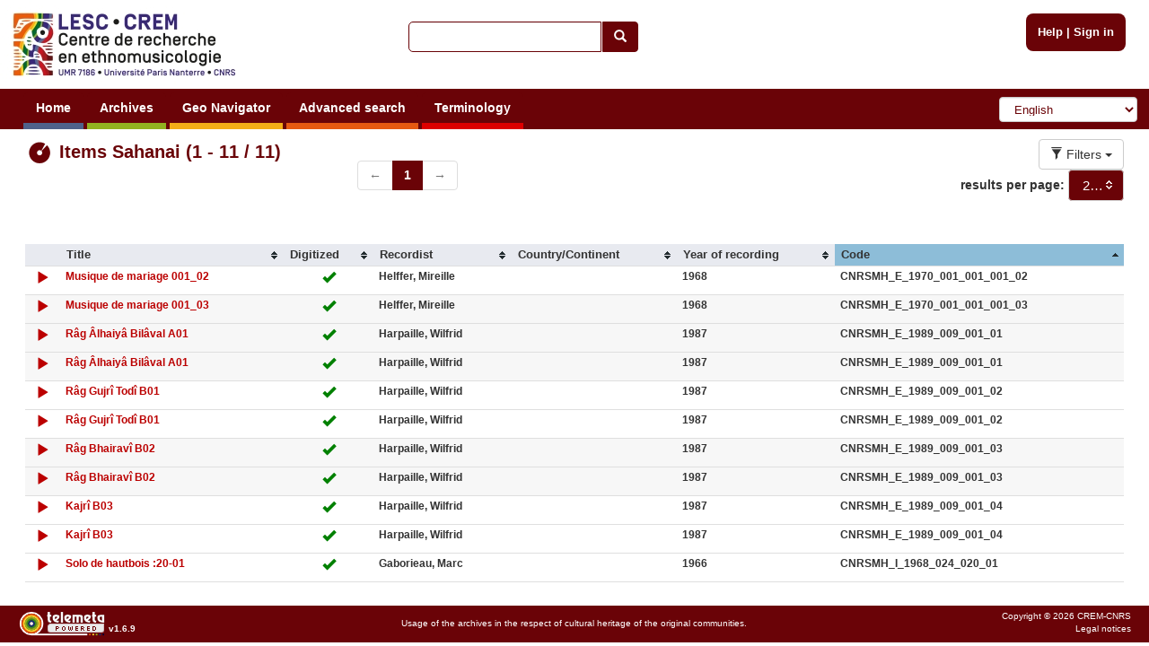

--- FILE ---
content_type: text/html; charset=utf-8
request_url: https://archives.crem-cnrs.fr/admin/instrument_aliases/327/list-items/
body_size: 4196
content:
<!DOCTYPE html>






    






<html xmlns="http://www.w3.org/1999/xhtml" lang="en" xml:lang="en"
      >

<head>
    <meta http-equiv="Content-type" content="text/html;charset=UTF-8"/>
    <meta charset="utf-8"/>
    <meta name="viewport" content="width=device-width, initial-scale=1.0"/>

    
        
            
            <script type="text/javascript">

  var _gaq = _gaq || [];
  _gaq.push(['_setAccount', 'UA-6573030-15']);
  _gaq.push(['_trackPageview']);
  _gaq.push(['_trackPageLoadTime']);

  (function() {
    var ga = document.createElement('script'); ga.type = 'text/javascript'; ga.async = true;
    ga.src = ('https:' == document.location.protocol ? 'https://ssl' : 'http://www') + '.google-analytics.com/ga.js';
    var s = document.getElementsByTagName('script')[0]; s.parentNode.insertBefore(ga, s);
  })();

</script>
        
    

    <link rel="alternate" href="/rss" title="RSS 2.0" type="application/rss+xml"/>
    <link rel="icon" href="/static/telemeta/images/favicon.ico"/>

    <title>Media Items Sahanai - CREM-CNRS - Sound archives of the CNRS and the Musee de l'Homme. Research Centre of Ethnomusicology (CREM), University of Paris 10</title>

    
        <link rel="stylesheet" type="text/css" href="/static/telemeta/css/telemeta.css"/>
        <link rel="stylesheet" type="text/css" href="/static/bootstrap/dist/css/bootstrap.min.css"/>
        <link rel="stylesheet" type="text/css" href="/static/telemeta/css/telemeta-more.css"/>

        <!--[if IE]>
<link rel="stylesheet" type="text/css" href="/static/telemeta/css/telemeta_ie.css" />
<![endif]-->
        <!--[if lte IE 6]>
<link rel="stylesheet"type="text/css" href="/static/telemeta/css/telemeta_ie6.css" />
<![endif]-->
    

    
    
    <link rel="stylesheet" type="text/css" href="/static/telemeta/css/jquery-ui.css"/>

    <link rel="stylesheet" type="text/css" href="/static/telemeta/css/lists_sorttable.css" media="print, projection, screen"/>


    
        <script src="/jsi18n/" type="text/javascript"></script>
        <script src="/static/jquery/dist/jquery.min.js" type="text/javascript"></script>
        <script src="/static/telemeta/js/locale.js" type="text/javascript"></script>
        <script src="/static/telemeta/js/application.js" type="text/javascript"></script>
        <script src="/static/bootstrap/dist/js/bootstrap.min.js" type="text/javascript"></script>

        
            <script type='text/javascript'>var CURRENT_USER_NAME = undefined;</script>
        

        <script> var static_url = /static/</script>
    

    
    

    <script src="/static/jquery-ui/jquery-ui.min.js" type="text/javascript"></script>
    <script src="/static/telemeta/js/mediaitem_list.js" type="application/javascript"></script>


<script src="/static/tablesorter/jquery.tablesorter.min.js" type="text/javascript"></script>
<script>

$(document).ready(function(){
        $.tablesorter.defaults.sortList = [[6,0]];
        		$(".listing").tablesorter({headers: {0:{sorter:false}}} );
});
</script>

</head>

<body>

    <div id="layout">
        
            <div id="header">
                <div id="logo">
                    
                        <a href="/"><img src="/static/telemeta/images/logo_crem_3.jpg" alt="Telemeta"/></a>
                    
                </div>

                <div id="auth_info" style="right : 1.1em;">
                    
                        <a href="/pages/help">Help</a> |
                        <a href="/accounts/login/">Sign in</a>
                    

                </div>

                
                    <div id="quick_search">
                        <form action="/search/" id="_quickSearchForm" method="get">
                            <div class="input-group">
                                <input class="form-control" id="id_q" name="q" type="text"/><span
                                    class="input-group-btn"><button type="submit" id="btn" class="btn btn-default"><span
                                    class="glyphicon glyphicon-search"></span></button></span>
                            </div>
                        </form>
                    </div>
                

                <div id="menu">
                    
                        



                        

                        <ul id="nav">
                            
                                <li><a href="/" class="blue">Home</a></li>
                            

                            <li><a href="#archives#" class="green">Archives</a>
                                <ul>
                                    <li><a href="/archives/fonds/">Fonds</a></li>
                                    <li><a href="/archives/corpus/">Corpus</a></li>
                                    <li><a href="/archives/collections/">Collections</a></li>
                                    <li><a href="/archives/items/">Items</a></li>
                                </ul>
                            </li>

                            <li><a href="/geo/"
                                   class="yellow">Geo Navigator</a></li>

                            <li><a href="/search/advance/"
                                   class="orange">Advanced search</a></li>

                            <li><a href="#vocabulary#" class="red">Terminology</a>
                                
                                    <ul>
                                        <li><a href="/instruments/">Instruments</a>
                                        <li><a href="/instruments_alias/">Instruments (vernaculare)</a></li>
                                        
                                    </ul>
                                
                            </li>

                            

                        </ul>

                        <form id="formlang" action="/i18n/setlang/" method="post" style="display:inline-block; " onchange='this.submit();'>
                            <input type='hidden' name='csrfmiddlewaretoken' value='4lkdW855hvI6vhUAhsuTkry7mJ41Wb76' />
                            <input name="next" type="hidden" value="/admin/instrument_aliases/327/list-items/"/>
                            <select name="language" class="form-control" id="language-selector">
                                
                                    <option value="fr" >French</option>
                                
                                    <option value="en" selected="selected">English</option>
                                
                                    <option value="de" >German</option>
                                
                                    <option value="zh_CN" >Simplified Chinese</option>
                                
                                    <option value="ar_TN" >Arabic</option>
                                
                                    <option value="pt_BR" >Portuguese</option>
                                
                                    <option value="es" >Spanish</option>
                                
                            </select>
                        </form>
                    
                </div>
            </div>
        

        
        

        

        <div id="content">
            <table id="content_header">
                <tr>
                    <td class="leftcol"><h1>
    <div class='row'>
        <div class="col-md-5">
            <img src="/static/telemeta/images/item.png" alt="item"
                 style="vertical-align:middle"/> Items
            Sahanai (1 - 11 / 11)
        </div>
        <div class="col-md-7">
            
<ul class="pagination">


    
      <li class="disabled">
        <span title="Previous Page">&larr;</span>
      </li>
    


    
        <li class="active">
            <span title="Current Page"> 1 </span>
        </li>
    


    
      <li class="disabled">
        <span title="Next Page">&rarr;</span>
      </li>
    


</ul>

        </div>
        <div class="col-md-0">&nbsp;</div>
    </div>
</h1></td>
                    
                        <td class="rightcol" style="float : right;">

    <div class="btn-group">
        <button type="button" class="btn btn-default dropdown-toggle" data-toggle="dropdown">
            <span class="glyphicon glyphicon-filter"></span> Filters <span class="caret"></span>
        </button>
        <ul class="dropdown-menu" role="menu">
            <li><a href="/admin/instrument_aliases/327/list-items/" class="">All</a>
            </li>
            <li><a href="/admin/instrument_aliases/327/list-item-unpublished/">Unpublished</a>
            </li>
            <li><a href="/admin/instrument_aliases/327/list-item-published/">Published</a>
            </li>
            <li><a href="/admin/instrument_aliases/327/list-item-sound/">Digitized</a>
            </li>
        </ul>

    </div>

    <div>
        <label style="display:inline-block;vertical-align:middle">results per page:</label>
        <div style="display:inline-block;vertical-align:middle">
            <select id="results-per-page" name="results_page">
                <option selected value="20">20</option>
                <option  value="50">50</option>
                <option  value="100">100</option>
                <option  value="250">250</option>
                <option  value="500">500</option>
                <option  value="1000">1000</option>
                <option  value="10000">10000</option>
            </select>
        </div>
    </div>

</td>
                    
                </tr>
            </table>

            
    
        <div class="fullpage">
            



<script src="/static/telemeta/js/popupdiv.js" type="text/javascript"></script>
<script src="/static/telemeta/js/playlist.js" type="text/javascript"></script>
<script src="/static/telemeta/js/mediacollection_list.js" type="text/javascript"></script>



    

    <table class="listing">
        <thead>
            <tr>
                <th></th>
                <th>Title</th>
                <th>Digitized</th>
                <th>Recordist</th>
                
                    <th>Country/Continent</th>
                
                <th>Year of recording</th>
                <th>Code</th>
                
            </tr>
        </thead>
    <tbody>

    
    <tr >
        <!-- Add the button to listen the item -->
        <td align="center" style="vertical-align:middle;">
            
                <a href="#" id="/archives/items/download/CNRSMH_I_1968_024_020_01.mp3" onclick="playlistUtils.changeGlyph(this.id)" class="glyphicon glyphicon-play" style="font-size: 1.3em;text-decoration: none"><p style="opacity:0;font-size:0">d</p></a>
            
        </td>
        <td>
            <a href="/archives/items/CNRSMH_I_1968_024_020_01/">Solo de hautbois :20-01</a>
        </td>
        <td align="center">
            
             <span class="glyphicon glyphicon-ok" style="font-size: 1.3em;color: green;"><p style="opacity:0;font-size:0">d</p></span>
            
        </td>

        <td>Gaborieau, Marc</td>
        
            <td>&nbsp;</td>
        

        <td>
        
            1966
            
        
        </td>

        <td>
            CNRSMH_I_1968_024_020_01
        </td>

        
    </tr>
    
    <tr class="odd">
        <!-- Add the button to listen the item -->
        <td align="center" style="vertical-align:middle;">
            
                <a href="#" id="/archives/items/download/CNRSMH_E_1970_001_001_001_03.mp3" onclick="playlistUtils.changeGlyph(this.id)" class="glyphicon glyphicon-play" style="font-size: 1.3em;text-decoration: none"><p style="opacity:0;font-size:0">d</p></a>
            
        </td>
        <td>
            <a href="/archives/items/CNRSMH_E_1970_001_001_001_03/">Musique de mariage 001_03</a>
        </td>
        <td align="center">
            
             <span class="glyphicon glyphicon-ok" style="font-size: 1.3em;color: green;"><p style="opacity:0;font-size:0">d</p></span>
            
        </td>

        <td>Helffer, Mireille</td>
        
            <td>&nbsp;</td>
        

        <td>
        
            1968
            
        
        </td>

        <td>
            CNRSMH_E_1970_001_001_001_03
        </td>

        
    </tr>
    
    <tr >
        <!-- Add the button to listen the item -->
        <td align="center" style="vertical-align:middle;">
            
                <a href="#" id="/archives/items/download/CNRSMH_E_1970_001_001_001_02.mp3" onclick="playlistUtils.changeGlyph(this.id)" class="glyphicon glyphicon-play" style="font-size: 1.3em;text-decoration: none"><p style="opacity:0;font-size:0">d</p></a>
            
        </td>
        <td>
            <a href="/archives/items/CNRSMH_E_1970_001_001_001_02/">Musique de mariage 001_02</a>
        </td>
        <td align="center">
            
             <span class="glyphicon glyphicon-ok" style="font-size: 1.3em;color: green;"><p style="opacity:0;font-size:0">d</p></span>
            
        </td>

        <td>Helffer, Mireille</td>
        
            <td>&nbsp;</td>
        

        <td>
        
            1968
            
        
        </td>

        <td>
            CNRSMH_E_1970_001_001_001_02
        </td>

        
    </tr>
    
    <tr class="odd">
        <!-- Add the button to listen the item -->
        <td align="center" style="vertical-align:middle;">
            
                <a href="#" id="/archives/items/download/CNRSMH_E_1989_009_001_01.mp3" onclick="playlistUtils.changeGlyph(this.id)" class="glyphicon glyphicon-play" style="font-size: 1.3em;text-decoration: none"><p style="opacity:0;font-size:0">d</p></a>
            
        </td>
        <td>
            <a href="/archives/items/CNRSMH_E_1989_009_001_01/">Râg Âlhaiyâ Bilâval A01</a>
        </td>
        <td align="center">
            
             <span class="glyphicon glyphicon-ok" style="font-size: 1.3em;color: green;"><p style="opacity:0;font-size:0">d</p></span>
            
        </td>

        <td>Harpaille, Wilfrid</td>
        
            <td>&nbsp;</td>
        

        <td>
        
            1987
            
        
        </td>

        <td>
            CNRSMH_E_1989_009_001_01
        </td>

        
    </tr>
    
    <tr >
        <!-- Add the button to listen the item -->
        <td align="center" style="vertical-align:middle;">
            
                <a href="#" id="/archives/items/download/CNRSMH_E_1989_009_001_02.mp3" onclick="playlistUtils.changeGlyph(this.id)" class="glyphicon glyphicon-play" style="font-size: 1.3em;text-decoration: none"><p style="opacity:0;font-size:0">d</p></a>
            
        </td>
        <td>
            <a href="/archives/items/CNRSMH_E_1989_009_001_02/">Râg Gujrî Todî B01</a>
        </td>
        <td align="center">
            
             <span class="glyphicon glyphicon-ok" style="font-size: 1.3em;color: green;"><p style="opacity:0;font-size:0">d</p></span>
            
        </td>

        <td>Harpaille, Wilfrid</td>
        
            <td>&nbsp;</td>
        

        <td>
        
            1987
            
        
        </td>

        <td>
            CNRSMH_E_1989_009_001_02
        </td>

        
    </tr>
    
    <tr class="odd">
        <!-- Add the button to listen the item -->
        <td align="center" style="vertical-align:middle;">
            
                <a href="#" id="/archives/items/download/CNRSMH_E_1989_009_001_03.mp3" onclick="playlistUtils.changeGlyph(this.id)" class="glyphicon glyphicon-play" style="font-size: 1.3em;text-decoration: none"><p style="opacity:0;font-size:0">d</p></a>
            
        </td>
        <td>
            <a href="/archives/items/CNRSMH_E_1989_009_001_03/">Râg Bhairavî B02</a>
        </td>
        <td align="center">
            
             <span class="glyphicon glyphicon-ok" style="font-size: 1.3em;color: green;"><p style="opacity:0;font-size:0">d</p></span>
            
        </td>

        <td>Harpaille, Wilfrid</td>
        
            <td>&nbsp;</td>
        

        <td>
        
            1987
            
        
        </td>

        <td>
            CNRSMH_E_1989_009_001_03
        </td>

        
    </tr>
    
    <tr >
        <!-- Add the button to listen the item -->
        <td align="center" style="vertical-align:middle;">
            
                <a href="#" id="/archives/items/download/CNRSMH_E_1989_009_001_04.mp3" onclick="playlistUtils.changeGlyph(this.id)" class="glyphicon glyphicon-play" style="font-size: 1.3em;text-decoration: none"><p style="opacity:0;font-size:0">d</p></a>
            
        </td>
        <td>
            <a href="/archives/items/CNRSMH_E_1989_009_001_04/">Kajrî B03</a>
        </td>
        <td align="center">
            
             <span class="glyphicon glyphicon-ok" style="font-size: 1.3em;color: green;"><p style="opacity:0;font-size:0">d</p></span>
            
        </td>

        <td>Harpaille, Wilfrid</td>
        
            <td>&nbsp;</td>
        

        <td>
        
            1987
            
        
        </td>

        <td>
            CNRSMH_E_1989_009_001_04
        </td>

        
    </tr>
    
    <tr class="odd">
        <!-- Add the button to listen the item -->
        <td align="center" style="vertical-align:middle;">
            
                <a href="#" id="/archives/items/download/CNRSMH_E_1989_009_001_01.mp3" onclick="playlistUtils.changeGlyph(this.id)" class="glyphicon glyphicon-play" style="font-size: 1.3em;text-decoration: none"><p style="opacity:0;font-size:0">d</p></a>
            
        </td>
        <td>
            <a href="/archives/items/CNRSMH_E_1989_009_001_01/">Râg Âlhaiyâ Bilâval A01</a>
        </td>
        <td align="center">
            
             <span class="glyphicon glyphicon-ok" style="font-size: 1.3em;color: green;"><p style="opacity:0;font-size:0">d</p></span>
            
        </td>

        <td>Harpaille, Wilfrid</td>
        
            <td>&nbsp;</td>
        

        <td>
        
            1987
            
        
        </td>

        <td>
            CNRSMH_E_1989_009_001_01
        </td>

        
    </tr>
    
    <tr >
        <!-- Add the button to listen the item -->
        <td align="center" style="vertical-align:middle;">
            
                <a href="#" id="/archives/items/download/CNRSMH_E_1989_009_001_02.mp3" onclick="playlistUtils.changeGlyph(this.id)" class="glyphicon glyphicon-play" style="font-size: 1.3em;text-decoration: none"><p style="opacity:0;font-size:0">d</p></a>
            
        </td>
        <td>
            <a href="/archives/items/CNRSMH_E_1989_009_001_02/">Râg Gujrî Todî B01</a>
        </td>
        <td align="center">
            
             <span class="glyphicon glyphicon-ok" style="font-size: 1.3em;color: green;"><p style="opacity:0;font-size:0">d</p></span>
            
        </td>

        <td>Harpaille, Wilfrid</td>
        
            <td>&nbsp;</td>
        

        <td>
        
            1987
            
        
        </td>

        <td>
            CNRSMH_E_1989_009_001_02
        </td>

        
    </tr>
    
    <tr class="odd">
        <!-- Add the button to listen the item -->
        <td align="center" style="vertical-align:middle;">
            
                <a href="#" id="/archives/items/download/CNRSMH_E_1989_009_001_03.mp3" onclick="playlistUtils.changeGlyph(this.id)" class="glyphicon glyphicon-play" style="font-size: 1.3em;text-decoration: none"><p style="opacity:0;font-size:0">d</p></a>
            
        </td>
        <td>
            <a href="/archives/items/CNRSMH_E_1989_009_001_03/">Râg Bhairavî B02</a>
        </td>
        <td align="center">
            
             <span class="glyphicon glyphicon-ok" style="font-size: 1.3em;color: green;"><p style="opacity:0;font-size:0">d</p></span>
            
        </td>

        <td>Harpaille, Wilfrid</td>
        
            <td>&nbsp;</td>
        

        <td>
        
            1987
            
        
        </td>

        <td>
            CNRSMH_E_1989_009_001_03
        </td>

        
    </tr>
    
    <tr >
        <!-- Add the button to listen the item -->
        <td align="center" style="vertical-align:middle;">
            
                <a href="#" id="/archives/items/download/CNRSMH_E_1989_009_001_04.mp3" onclick="playlistUtils.changeGlyph(this.id)" class="glyphicon glyphicon-play" style="font-size: 1.3em;text-decoration: none"><p style="opacity:0;font-size:0">d</p></a>
            
        </td>
        <td>
            <a href="/archives/items/CNRSMH_E_1989_009_001_04/">Kajrî B03</a>
        </td>
        <td align="center">
            
             <span class="glyphicon glyphicon-ok" style="font-size: 1.3em;color: green;"><p style="opacity:0;font-size:0">d</p></span>
            
        </td>

        <td>Harpaille, Wilfrid</td>
        
            <td>&nbsp;</td>
        

        <td>
        
            1987
            
        
        </td>

        <td>
            CNRSMH_E_1989_009_001_04
        </td>

        
    </tr>
    
    </tbody>
    </table>

    



        </div>
    

            

        </div>

        
        

        
            <div id="footer">
                <hr>
                <div class="row" style="margin-left: 0; margin-right: 0;">
                    <div class="col-md-2">
                        <a id="telemeta_powered" href="http://telemeta.org" target="_blank"><img
                                src="/static/telemeta/images/logo_mini_2.png"
                                alt="Telemeta Powered"/></a>
                        <span style="font-weight: bold;"><br/>&nbsp;v1.6.9</span>
                    </div>
                    <div class="col-md-8" style="margin-top: 8px;">
                        <center>
                            Usage of the archives in the respect of cultural heritage of the original communities.
                        </center>
                    </div>
                    <div class="col-md-2" style="text-align: right;">
                        Copyright &copy; 2026 CREM-CNRS<br>
                        <a href="/pages/legal_notices">Legal notices</a>
                    </div>
                </div>
            </div>
        
    </div>


</body>
</html>
